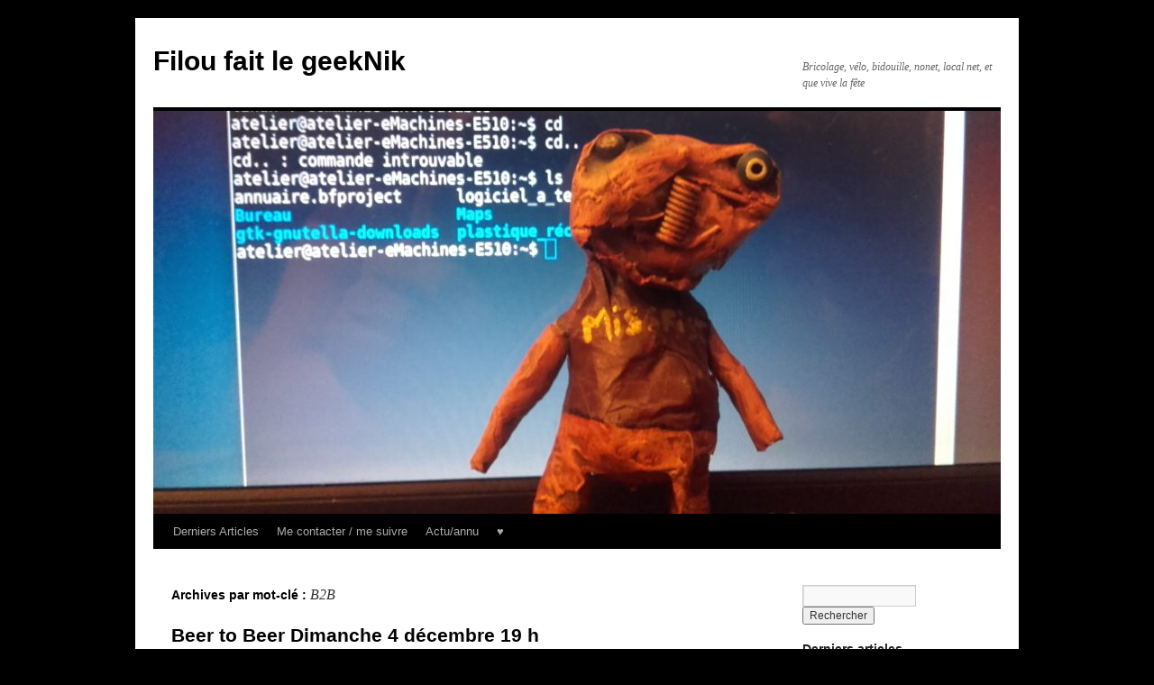

--- FILE ---
content_type: text/html; charset=UTF-8
request_url: https://azqs.com/GeekNik/tag/b2b/
body_size: 74936
content:
<!DOCTYPE html>
<html lang="fr-FR">
<head>
<meta charset="UTF-8" />
<title>
B2B | Filou fait le geekNik	</title>
<link rel="profile" href="https://gmpg.org/xfn/11" />
<link rel="stylesheet" type="text/css" media="all" href="https://azqs.com/GeekNik/wp-content/themes/twentyten/style.css?ver=20251202" />
<link rel="pingback" href="https://azqs.com/GeekNik/xmlrpc.php">
<meta name='robots' content='max-image-preview:large' />
<link rel="alternate" type="application/rss+xml" title="Filou fait le geekNik &raquo; Flux" href="https://azqs.com/GeekNik/feed/" />
<link rel="alternate" type="application/rss+xml" title="Filou fait le geekNik &raquo; Flux de l’étiquette B2B" href="https://azqs.com/GeekNik/tag/b2b/feed/" />
<script type="text/javascript">
/* <![CDATA[ */
window._wpemojiSettings = {"baseUrl":"https:\/\/s.w.org\/images\/core\/emoji\/15.0.3\/72x72\/","ext":".png","svgUrl":"https:\/\/s.w.org\/images\/core\/emoji\/15.0.3\/svg\/","svgExt":".svg","source":{"concatemoji":"https:\/\/azqs.com\/GeekNik\/wp-includes\/js\/wp-emoji-release.min.js?ver=6.6.4"}};
/*! This file is auto-generated */
!function(i,n){var o,s,e;function c(e){try{var t={supportTests:e,timestamp:(new Date).valueOf()};sessionStorage.setItem(o,JSON.stringify(t))}catch(e){}}function p(e,t,n){e.clearRect(0,0,e.canvas.width,e.canvas.height),e.fillText(t,0,0);var t=new Uint32Array(e.getImageData(0,0,e.canvas.width,e.canvas.height).data),r=(e.clearRect(0,0,e.canvas.width,e.canvas.height),e.fillText(n,0,0),new Uint32Array(e.getImageData(0,0,e.canvas.width,e.canvas.height).data));return t.every(function(e,t){return e===r[t]})}function u(e,t,n){switch(t){case"flag":return n(e,"\ud83c\udff3\ufe0f\u200d\u26a7\ufe0f","\ud83c\udff3\ufe0f\u200b\u26a7\ufe0f")?!1:!n(e,"\ud83c\uddfa\ud83c\uddf3","\ud83c\uddfa\u200b\ud83c\uddf3")&&!n(e,"\ud83c\udff4\udb40\udc67\udb40\udc62\udb40\udc65\udb40\udc6e\udb40\udc67\udb40\udc7f","\ud83c\udff4\u200b\udb40\udc67\u200b\udb40\udc62\u200b\udb40\udc65\u200b\udb40\udc6e\u200b\udb40\udc67\u200b\udb40\udc7f");case"emoji":return!n(e,"\ud83d\udc26\u200d\u2b1b","\ud83d\udc26\u200b\u2b1b")}return!1}function f(e,t,n){var r="undefined"!=typeof WorkerGlobalScope&&self instanceof WorkerGlobalScope?new OffscreenCanvas(300,150):i.createElement("canvas"),a=r.getContext("2d",{willReadFrequently:!0}),o=(a.textBaseline="top",a.font="600 32px Arial",{});return e.forEach(function(e){o[e]=t(a,e,n)}),o}function t(e){var t=i.createElement("script");t.src=e,t.defer=!0,i.head.appendChild(t)}"undefined"!=typeof Promise&&(o="wpEmojiSettingsSupports",s=["flag","emoji"],n.supports={everything:!0,everythingExceptFlag:!0},e=new Promise(function(e){i.addEventListener("DOMContentLoaded",e,{once:!0})}),new Promise(function(t){var n=function(){try{var e=JSON.parse(sessionStorage.getItem(o));if("object"==typeof e&&"number"==typeof e.timestamp&&(new Date).valueOf()<e.timestamp+604800&&"object"==typeof e.supportTests)return e.supportTests}catch(e){}return null}();if(!n){if("undefined"!=typeof Worker&&"undefined"!=typeof OffscreenCanvas&&"undefined"!=typeof URL&&URL.createObjectURL&&"undefined"!=typeof Blob)try{var e="postMessage("+f.toString()+"("+[JSON.stringify(s),u.toString(),p.toString()].join(",")+"));",r=new Blob([e],{type:"text/javascript"}),a=new Worker(URL.createObjectURL(r),{name:"wpTestEmojiSupports"});return void(a.onmessage=function(e){c(n=e.data),a.terminate(),t(n)})}catch(e){}c(n=f(s,u,p))}t(n)}).then(function(e){for(var t in e)n.supports[t]=e[t],n.supports.everything=n.supports.everything&&n.supports[t],"flag"!==t&&(n.supports.everythingExceptFlag=n.supports.everythingExceptFlag&&n.supports[t]);n.supports.everythingExceptFlag=n.supports.everythingExceptFlag&&!n.supports.flag,n.DOMReady=!1,n.readyCallback=function(){n.DOMReady=!0}}).then(function(){return e}).then(function(){var e;n.supports.everything||(n.readyCallback(),(e=n.source||{}).concatemoji?t(e.concatemoji):e.wpemoji&&e.twemoji&&(t(e.twemoji),t(e.wpemoji)))}))}((window,document),window._wpemojiSettings);
/* ]]> */
</script>
<style id='wp-emoji-styles-inline-css' type='text/css'>

	img.wp-smiley, img.emoji {
		display: inline !important;
		border: none !important;
		box-shadow: none !important;
		height: 1em !important;
		width: 1em !important;
		margin: 0 0.07em !important;
		vertical-align: -0.1em !important;
		background: none !important;
		padding: 0 !important;
	}
</style>
<link rel='stylesheet' id='wp-block-library-css' href='https://azqs.com/GeekNik/wp-includes/css/dist/block-library/style.min.css?ver=6.6.4' type='text/css' media='all' />
<style id='wp-block-library-theme-inline-css' type='text/css'>
.wp-block-audio :where(figcaption){color:#555;font-size:13px;text-align:center}.is-dark-theme .wp-block-audio :where(figcaption){color:#ffffffa6}.wp-block-audio{margin:0 0 1em}.wp-block-code{border:1px solid #ccc;border-radius:4px;font-family:Menlo,Consolas,monaco,monospace;padding:.8em 1em}.wp-block-embed :where(figcaption){color:#555;font-size:13px;text-align:center}.is-dark-theme .wp-block-embed :where(figcaption){color:#ffffffa6}.wp-block-embed{margin:0 0 1em}.blocks-gallery-caption{color:#555;font-size:13px;text-align:center}.is-dark-theme .blocks-gallery-caption{color:#ffffffa6}:root :where(.wp-block-image figcaption){color:#555;font-size:13px;text-align:center}.is-dark-theme :root :where(.wp-block-image figcaption){color:#ffffffa6}.wp-block-image{margin:0 0 1em}.wp-block-pullquote{border-bottom:4px solid;border-top:4px solid;color:currentColor;margin-bottom:1.75em}.wp-block-pullquote cite,.wp-block-pullquote footer,.wp-block-pullquote__citation{color:currentColor;font-size:.8125em;font-style:normal;text-transform:uppercase}.wp-block-quote{border-left:.25em solid;margin:0 0 1.75em;padding-left:1em}.wp-block-quote cite,.wp-block-quote footer{color:currentColor;font-size:.8125em;font-style:normal;position:relative}.wp-block-quote.has-text-align-right{border-left:none;border-right:.25em solid;padding-left:0;padding-right:1em}.wp-block-quote.has-text-align-center{border:none;padding-left:0}.wp-block-quote.is-large,.wp-block-quote.is-style-large,.wp-block-quote.is-style-plain{border:none}.wp-block-search .wp-block-search__label{font-weight:700}.wp-block-search__button{border:1px solid #ccc;padding:.375em .625em}:where(.wp-block-group.has-background){padding:1.25em 2.375em}.wp-block-separator.has-css-opacity{opacity:.4}.wp-block-separator{border:none;border-bottom:2px solid;margin-left:auto;margin-right:auto}.wp-block-separator.has-alpha-channel-opacity{opacity:1}.wp-block-separator:not(.is-style-wide):not(.is-style-dots){width:100px}.wp-block-separator.has-background:not(.is-style-dots){border-bottom:none;height:1px}.wp-block-separator.has-background:not(.is-style-wide):not(.is-style-dots){height:2px}.wp-block-table{margin:0 0 1em}.wp-block-table td,.wp-block-table th{word-break:normal}.wp-block-table :where(figcaption){color:#555;font-size:13px;text-align:center}.is-dark-theme .wp-block-table :where(figcaption){color:#ffffffa6}.wp-block-video :where(figcaption){color:#555;font-size:13px;text-align:center}.is-dark-theme .wp-block-video :where(figcaption){color:#ffffffa6}.wp-block-video{margin:0 0 1em}:root :where(.wp-block-template-part.has-background){margin-bottom:0;margin-top:0;padding:1.25em 2.375em}
</style>
<style id='classic-theme-styles-inline-css' type='text/css'>
/*! This file is auto-generated */
.wp-block-button__link{color:#fff;background-color:#32373c;border-radius:9999px;box-shadow:none;text-decoration:none;padding:calc(.667em + 2px) calc(1.333em + 2px);font-size:1.125em}.wp-block-file__button{background:#32373c;color:#fff;text-decoration:none}
</style>
<style id='global-styles-inline-css' type='text/css'>
:root{--wp--preset--aspect-ratio--square: 1;--wp--preset--aspect-ratio--4-3: 4/3;--wp--preset--aspect-ratio--3-4: 3/4;--wp--preset--aspect-ratio--3-2: 3/2;--wp--preset--aspect-ratio--2-3: 2/3;--wp--preset--aspect-ratio--16-9: 16/9;--wp--preset--aspect-ratio--9-16: 9/16;--wp--preset--color--black: #000;--wp--preset--color--cyan-bluish-gray: #abb8c3;--wp--preset--color--white: #fff;--wp--preset--color--pale-pink: #f78da7;--wp--preset--color--vivid-red: #cf2e2e;--wp--preset--color--luminous-vivid-orange: #ff6900;--wp--preset--color--luminous-vivid-amber: #fcb900;--wp--preset--color--light-green-cyan: #7bdcb5;--wp--preset--color--vivid-green-cyan: #00d084;--wp--preset--color--pale-cyan-blue: #8ed1fc;--wp--preset--color--vivid-cyan-blue: #0693e3;--wp--preset--color--vivid-purple: #9b51e0;--wp--preset--color--blue: #0066cc;--wp--preset--color--medium-gray: #666;--wp--preset--color--light-gray: #f1f1f1;--wp--preset--gradient--vivid-cyan-blue-to-vivid-purple: linear-gradient(135deg,rgba(6,147,227,1) 0%,rgb(155,81,224) 100%);--wp--preset--gradient--light-green-cyan-to-vivid-green-cyan: linear-gradient(135deg,rgb(122,220,180) 0%,rgb(0,208,130) 100%);--wp--preset--gradient--luminous-vivid-amber-to-luminous-vivid-orange: linear-gradient(135deg,rgba(252,185,0,1) 0%,rgba(255,105,0,1) 100%);--wp--preset--gradient--luminous-vivid-orange-to-vivid-red: linear-gradient(135deg,rgba(255,105,0,1) 0%,rgb(207,46,46) 100%);--wp--preset--gradient--very-light-gray-to-cyan-bluish-gray: linear-gradient(135deg,rgb(238,238,238) 0%,rgb(169,184,195) 100%);--wp--preset--gradient--cool-to-warm-spectrum: linear-gradient(135deg,rgb(74,234,220) 0%,rgb(151,120,209) 20%,rgb(207,42,186) 40%,rgb(238,44,130) 60%,rgb(251,105,98) 80%,rgb(254,248,76) 100%);--wp--preset--gradient--blush-light-purple: linear-gradient(135deg,rgb(255,206,236) 0%,rgb(152,150,240) 100%);--wp--preset--gradient--blush-bordeaux: linear-gradient(135deg,rgb(254,205,165) 0%,rgb(254,45,45) 50%,rgb(107,0,62) 100%);--wp--preset--gradient--luminous-dusk: linear-gradient(135deg,rgb(255,203,112) 0%,rgb(199,81,192) 50%,rgb(65,88,208) 100%);--wp--preset--gradient--pale-ocean: linear-gradient(135deg,rgb(255,245,203) 0%,rgb(182,227,212) 50%,rgb(51,167,181) 100%);--wp--preset--gradient--electric-grass: linear-gradient(135deg,rgb(202,248,128) 0%,rgb(113,206,126) 100%);--wp--preset--gradient--midnight: linear-gradient(135deg,rgb(2,3,129) 0%,rgb(40,116,252) 100%);--wp--preset--font-size--small: 13px;--wp--preset--font-size--medium: 20px;--wp--preset--font-size--large: 36px;--wp--preset--font-size--x-large: 42px;--wp--preset--spacing--20: 0.44rem;--wp--preset--spacing--30: 0.67rem;--wp--preset--spacing--40: 1rem;--wp--preset--spacing--50: 1.5rem;--wp--preset--spacing--60: 2.25rem;--wp--preset--spacing--70: 3.38rem;--wp--preset--spacing--80: 5.06rem;--wp--preset--shadow--natural: 6px 6px 9px rgba(0, 0, 0, 0.2);--wp--preset--shadow--deep: 12px 12px 50px rgba(0, 0, 0, 0.4);--wp--preset--shadow--sharp: 6px 6px 0px rgba(0, 0, 0, 0.2);--wp--preset--shadow--outlined: 6px 6px 0px -3px rgba(255, 255, 255, 1), 6px 6px rgba(0, 0, 0, 1);--wp--preset--shadow--crisp: 6px 6px 0px rgba(0, 0, 0, 1);}:where(.is-layout-flex){gap: 0.5em;}:where(.is-layout-grid){gap: 0.5em;}body .is-layout-flex{display: flex;}.is-layout-flex{flex-wrap: wrap;align-items: center;}.is-layout-flex > :is(*, div){margin: 0;}body .is-layout-grid{display: grid;}.is-layout-grid > :is(*, div){margin: 0;}:where(.wp-block-columns.is-layout-flex){gap: 2em;}:where(.wp-block-columns.is-layout-grid){gap: 2em;}:where(.wp-block-post-template.is-layout-flex){gap: 1.25em;}:where(.wp-block-post-template.is-layout-grid){gap: 1.25em;}.has-black-color{color: var(--wp--preset--color--black) !important;}.has-cyan-bluish-gray-color{color: var(--wp--preset--color--cyan-bluish-gray) !important;}.has-white-color{color: var(--wp--preset--color--white) !important;}.has-pale-pink-color{color: var(--wp--preset--color--pale-pink) !important;}.has-vivid-red-color{color: var(--wp--preset--color--vivid-red) !important;}.has-luminous-vivid-orange-color{color: var(--wp--preset--color--luminous-vivid-orange) !important;}.has-luminous-vivid-amber-color{color: var(--wp--preset--color--luminous-vivid-amber) !important;}.has-light-green-cyan-color{color: var(--wp--preset--color--light-green-cyan) !important;}.has-vivid-green-cyan-color{color: var(--wp--preset--color--vivid-green-cyan) !important;}.has-pale-cyan-blue-color{color: var(--wp--preset--color--pale-cyan-blue) !important;}.has-vivid-cyan-blue-color{color: var(--wp--preset--color--vivid-cyan-blue) !important;}.has-vivid-purple-color{color: var(--wp--preset--color--vivid-purple) !important;}.has-black-background-color{background-color: var(--wp--preset--color--black) !important;}.has-cyan-bluish-gray-background-color{background-color: var(--wp--preset--color--cyan-bluish-gray) !important;}.has-white-background-color{background-color: var(--wp--preset--color--white) !important;}.has-pale-pink-background-color{background-color: var(--wp--preset--color--pale-pink) !important;}.has-vivid-red-background-color{background-color: var(--wp--preset--color--vivid-red) !important;}.has-luminous-vivid-orange-background-color{background-color: var(--wp--preset--color--luminous-vivid-orange) !important;}.has-luminous-vivid-amber-background-color{background-color: var(--wp--preset--color--luminous-vivid-amber) !important;}.has-light-green-cyan-background-color{background-color: var(--wp--preset--color--light-green-cyan) !important;}.has-vivid-green-cyan-background-color{background-color: var(--wp--preset--color--vivid-green-cyan) !important;}.has-pale-cyan-blue-background-color{background-color: var(--wp--preset--color--pale-cyan-blue) !important;}.has-vivid-cyan-blue-background-color{background-color: var(--wp--preset--color--vivid-cyan-blue) !important;}.has-vivid-purple-background-color{background-color: var(--wp--preset--color--vivid-purple) !important;}.has-black-border-color{border-color: var(--wp--preset--color--black) !important;}.has-cyan-bluish-gray-border-color{border-color: var(--wp--preset--color--cyan-bluish-gray) !important;}.has-white-border-color{border-color: var(--wp--preset--color--white) !important;}.has-pale-pink-border-color{border-color: var(--wp--preset--color--pale-pink) !important;}.has-vivid-red-border-color{border-color: var(--wp--preset--color--vivid-red) !important;}.has-luminous-vivid-orange-border-color{border-color: var(--wp--preset--color--luminous-vivid-orange) !important;}.has-luminous-vivid-amber-border-color{border-color: var(--wp--preset--color--luminous-vivid-amber) !important;}.has-light-green-cyan-border-color{border-color: var(--wp--preset--color--light-green-cyan) !important;}.has-vivid-green-cyan-border-color{border-color: var(--wp--preset--color--vivid-green-cyan) !important;}.has-pale-cyan-blue-border-color{border-color: var(--wp--preset--color--pale-cyan-blue) !important;}.has-vivid-cyan-blue-border-color{border-color: var(--wp--preset--color--vivid-cyan-blue) !important;}.has-vivid-purple-border-color{border-color: var(--wp--preset--color--vivid-purple) !important;}.has-vivid-cyan-blue-to-vivid-purple-gradient-background{background: var(--wp--preset--gradient--vivid-cyan-blue-to-vivid-purple) !important;}.has-light-green-cyan-to-vivid-green-cyan-gradient-background{background: var(--wp--preset--gradient--light-green-cyan-to-vivid-green-cyan) !important;}.has-luminous-vivid-amber-to-luminous-vivid-orange-gradient-background{background: var(--wp--preset--gradient--luminous-vivid-amber-to-luminous-vivid-orange) !important;}.has-luminous-vivid-orange-to-vivid-red-gradient-background{background: var(--wp--preset--gradient--luminous-vivid-orange-to-vivid-red) !important;}.has-very-light-gray-to-cyan-bluish-gray-gradient-background{background: var(--wp--preset--gradient--very-light-gray-to-cyan-bluish-gray) !important;}.has-cool-to-warm-spectrum-gradient-background{background: var(--wp--preset--gradient--cool-to-warm-spectrum) !important;}.has-blush-light-purple-gradient-background{background: var(--wp--preset--gradient--blush-light-purple) !important;}.has-blush-bordeaux-gradient-background{background: var(--wp--preset--gradient--blush-bordeaux) !important;}.has-luminous-dusk-gradient-background{background: var(--wp--preset--gradient--luminous-dusk) !important;}.has-pale-ocean-gradient-background{background: var(--wp--preset--gradient--pale-ocean) !important;}.has-electric-grass-gradient-background{background: var(--wp--preset--gradient--electric-grass) !important;}.has-midnight-gradient-background{background: var(--wp--preset--gradient--midnight) !important;}.has-small-font-size{font-size: var(--wp--preset--font-size--small) !important;}.has-medium-font-size{font-size: var(--wp--preset--font-size--medium) !important;}.has-large-font-size{font-size: var(--wp--preset--font-size--large) !important;}.has-x-large-font-size{font-size: var(--wp--preset--font-size--x-large) !important;}
:where(.wp-block-post-template.is-layout-flex){gap: 1.25em;}:where(.wp-block-post-template.is-layout-grid){gap: 1.25em;}
:where(.wp-block-columns.is-layout-flex){gap: 2em;}:where(.wp-block-columns.is-layout-grid){gap: 2em;}
:root :where(.wp-block-pullquote){font-size: 1.5em;line-height: 1.6;}
</style>
<link rel='stylesheet' id='contact-form-7-css' href='https://azqs.com/GeekNik/wp-content/plugins/contact-form-7/includes/css/styles.css?ver=6.0.6' type='text/css' media='all' />
<link rel='stylesheet' id='wikipedia-preview-link-style-css' href='https://azqs.com/GeekNik/wp-content/plugins/wikipedia-preview/libs/wikipedia-preview-link.css?ver=1.17.0' type='text/css' media='all' />
<link rel='stylesheet' id='twentyten-block-style-css' href='https://azqs.com/GeekNik/wp-content/themes/twentyten/blocks.css?ver=20250220' type='text/css' media='all' />
<link rel='stylesheet' id='fancybox-css' href='https://azqs.com/GeekNik/wp-content/plugins/easy-fancybox/fancybox/1.3.28/jquery.fancybox.min.css?ver=6.6.4' type='text/css' media='screen' />
<style id='fancybox-inline-css' type='text/css'>
.fancybox-hidden{display:none}#fancybox-content .fancybox-hidden,#fancybox-tmp .fancybox-hidden{display:revert}
</style>
<link rel='stylesheet' id='lazyload-video-css-css' href='https://azqs.com/GeekNik/wp-content/plugins/lazy-load-for-videos/public/css/lazyload-shared.css?ver=2.18.9' type='text/css' media='all' />
<style id='lazyload-video-css-inline-css' type='text/css'>
.entry-content a.lazy-load-youtube, a.lazy-load-youtube, .lazy-load-vimeo{ background-size: cover; }.titletext.youtube { display: none; }.lazy-load-div { background: url(https://azqs.com/GeekNik/wp-content/plugins/lazy-load-for-videos//public/play-youtube.png) center center no-repeat; }
</style>
<link rel='stylesheet' id='yarpp-thumbnails-css' href='https://azqs.com/GeekNik/wp-content/plugins/yet-another-related-posts-plugin/style/styles_thumbnails.css?ver=5.30.11' type='text/css' media='all' />
<style id='yarpp-thumbnails-inline-css' type='text/css'>
.yarpp-thumbnails-horizontal .yarpp-thumbnail {width: 130px;height: 170px;margin: 5px;margin-left: 0px;}.yarpp-thumbnail > img, .yarpp-thumbnail-default {width: 120px;height: 120px;margin: 5px;}.yarpp-thumbnails-horizontal .yarpp-thumbnail-title {margin: 7px;margin-top: 0px;width: 120px;}.yarpp-thumbnail-default > img {min-height: 120px;min-width: 120px;}
</style>
<link rel='stylesheet' id='ics-calendar-css' href='https://azqs.com/GeekNik/wp-content/plugins/ics-calendar/assets/style.min.css?ver=12.0.3.1' type='text/css' media='all' />
<script type="text/javascript" src="https://azqs.com/GeekNik/wp-includes/js/jquery/jquery.min.js?ver=3.7.1" id="jquery-core-js"></script>
<script type="text/javascript" src="https://azqs.com/GeekNik/wp-includes/js/jquery/jquery-migrate.min.js?ver=3.4.1" id="jquery-migrate-js"></script>
<link rel="https://api.w.org/" href="https://azqs.com/GeekNik/wp-json/" /><link rel="alternate" title="JSON" type="application/json" href="https://azqs.com/GeekNik/wp-json/wp/v2/tags/47" /><link rel="EditURI" type="application/rsd+xml" title="RSD" href="https://azqs.com/GeekNik/xmlrpc.php?rsd" />
<meta name="generator" content="WordPress 6.6.4" />
<style type="text/css" id="custom-background-css">
body.custom-background { background-color: #000000; }
</style>
	</head>

<body class="archive tag tag-b2b tag-47 custom-background">
<div id="wrapper" class="hfeed">
		<a href="#content" class="screen-reader-text skip-link">Aller au contenu</a>
	<div id="header">
		<div id="masthead">
			<div id="branding" role="banner">
									<div id="site-title">
						<span>
							<a href="https://azqs.com/GeekNik/" rel="home" >Filou fait le geekNik</a>
						</span>
					</div>
										<div id="site-description">Bricolage, vélo, bidouille, nonet, local net, et que vive la fête</div>
					<img src="https://azqs.com/GeekNik/files/2018/03/cropped-20180323_215057.jpg" width="940" height="447" alt="Filou fait le geekNik" srcset="https://azqs.com/GeekNik/files/2018/03/cropped-20180323_215057.jpg 940w, https://azqs.com/GeekNik/files/2018/03/cropped-20180323_215057-300x143.jpg 300w, https://azqs.com/GeekNik/files/2018/03/cropped-20180323_215057-768x365.jpg 768w" sizes="(max-width: 940px) 100vw, 940px" decoding="async" fetchpriority="high" />			</div><!-- #branding -->

			<div id="access" role="navigation">
				<div class="menu-header"><ul id="menu-menunu" class="menu"><li id="menu-item-206" class="menu-item menu-item-type-custom menu-item-object-custom menu-item-home menu-item-has-children menu-item-206"><a href="https://azqs.com/GeekNik/">Derniers Articles</a>
<ul class="sub-menu">
	<li id="menu-item-704" class="menu-item menu-item-type-taxonomy menu-item-object-category menu-item-704"><a href="https://azqs.com/GeekNik/category/geekerie/">geekerie</a></li>
	<li id="menu-item-705" class="menu-item menu-item-type-taxonomy menu-item-object-category menu-item-705"><a href="https://azqs.com/GeekNik/category/jeux/">jeux</a></li>
	<li id="menu-item-706" class="menu-item menu-item-type-taxonomy menu-item-object-category menu-item-706"><a href="https://azqs.com/GeekNik/category/art/">art</a></li>
	<li id="menu-item-716" class="menu-item menu-item-type-taxonomy menu-item-object-category menu-item-716"><a href="https://azqs.com/GeekNik/category/velo/">Vélo</a></li>
	<li id="menu-item-1311" class="menu-item menu-item-type-taxonomy menu-item-object-category menu-item-1311"><a href="https://azqs.com/GeekNik/category/fin-de-cycle/">fin de cycle</a></li>
</ul>
</li>
<li id="menu-item-204" class="menu-item menu-item-type-post_type menu-item-object-page menu-item-204"><a href="https://azqs.com/GeekNik/autres-support/">Me contacter /  me suivre</a></li>
<li id="menu-item-1199" class="menu-item menu-item-type-custom menu-item-object-custom menu-item-has-children menu-item-1199"><a href="#">Actu/annu</a>
<ul class="sub-menu">
	<li id="menu-item-1194" class="menu-item menu-item-type-custom menu-item-object-custom menu-item-1194"><a href="http://actu.azqs.com/geeknik/p/i/">Les RSS du GeekNik</a></li>
	<li id="menu-item-1205" class="menu-item menu-item-type-custom menu-item-object-custom menu-item-1205"><a href="http://liens.azqs.com/GeekNik/">Les liens du GeekNik</a></li>
	<li id="menu-item-1568" class="menu-item menu-item-type-post_type menu-item-object-page menu-item-1568"><a href="https://azqs.com/GeekNik/agenda/">Agenda</a></li>
	<li id="menu-item-203" class="menu-item menu-item-type-custom menu-item-object-custom menu-item-203"><a href="https://liens.azqs.com/GeekNik/?9-Itlg">Ca bibouille à Strasbourg</a></li>
	<li id="menu-item-1200" class="menu-item menu-item-type-custom menu-item-object-custom menu-item-1200"><a href="https://www.pinterest.fr/filoufaitlegeeknik/">Le GeekNik@Pinterest</a></li>
	<li id="menu-item-1202" class="menu-item menu-item-type-custom menu-item-object-custom menu-item-1202"><a href="http://www.pearltrees.com/geeknik">Le GeekNik@Pearltrees</a></li>
	<li id="menu-item-1201" class="menu-item menu-item-type-custom menu-item-object-custom menu-item-1201"><a href="https://www.instagram.com/filou_fait_le_geeknick/">Faites moi coucou @Insta</a></li>
	<li id="menu-item-1206" class="menu-item menu-item-type-custom menu-item-object-custom menu-item-1206"><a href="http://liens.azqs.com/filoumascarade/">@BitNik c&rsquo;est le cirque</a></li>
	<li id="menu-item-1207" class="menu-item menu-item-type-custom menu-item-object-custom menu-item-1207"><a href="http://liens.azqs.com/azqs/">AZQS c&rsquo;est sérieux</a></li>
	<li id="menu-item-1208" class="menu-item menu-item-type-post_type menu-item-object-page menu-item-1208"><a href="https://azqs.com/GeekNik/autres-support/">Puis tout le reste</a></li>
</ul>
</li>
<li id="menu-item-411" class="menu-item menu-item-type-custom menu-item-object-custom menu-item-411"><a title="Personnage de la banière réalisé par JuliaAa.  Après une bonne demis heure de recherche j&rsquo;ai retrouvé l&rsquo;artiste (JuliaAa) qui m&rsquo;avait donnés ce personnage, a l&rsquo;issue d&rsquo;un concert au Hall des Chars ( @orga Amy Binouze ). Mais un peu tard pour la remercier&#8230;" href="https://pariskiwi.org/index.php/JuliaAa">♥</a></li>
</ul></div>			</div><!-- #access -->
		</div><!-- #masthead -->
	</div><!-- #header -->

	<div id="main">

		<div id="container">
			<div id="content" role="main">

				<h1 class="page-title">
				Archives par mot-clé&nbsp;: <span>B2B</span>				</h1>

				



	
			<div id="post-181" class="post-181 post type-post status-publish format-standard has-post-thumbnail hentry category-geekerie tag-132 tag-b2b tag-beer-to-beer tag-bier-to-bier tag-echange tag-nonet tag-rencontre tag-soiree tag-sortie tag-strasbourg tag-video">
			<h2 class="entry-title"><a href="https://azqs.com/GeekNik/2016/12/03/beer-to-beer-dimanche-4-decembre-19-h/" rel="bookmark">Beer to Beer Dimanche 4 décembre 19 h</a></h2>

			<div class="entry-meta">
				<span class="meta-prep meta-prep-author">Publié le</span> <a href="https://azqs.com/GeekNik/2016/12/03/beer-to-beer-dimanche-4-decembre-19-h/" title="16 h 35 min" rel="bookmark"><span class="entry-date">3 décembre 2016</span></a> <span class="meta-sep">par</span> <span class="author vcard"><a class="url fn n" href="https://azqs.com/GeekNik/author/geeknick/" title="Afficher tous les articles par Filou fait le geeknick">Filou fait le geeknick</a></span>			</div><!-- .entry-meta -->

					<div class="entry-summary">
				<p>#Beer to Beer au 39 C&rsquo;est pour résister à la loi HADOPI  que nous avons organisé les premiers échanges Bier to Bier , Le Mardivx du 14 juillet 2009, jour d&rsquo;extase populaire devant la force brute des militaires. Grâce aux &hellip; <a href="https://azqs.com/GeekNik/2016/12/03/beer-to-beer-dimanche-4-decembre-19-h/">Continuer la lecture <span class="meta-nav">&rarr;</span></a></p>
			</div><!-- .entry-summary -->
	
			<div class="entry-utility">
									<span class="cat-links">
						<span class="entry-utility-prep entry-utility-prep-cat-links">Publié dans</span> <a href="https://azqs.com/GeekNik/category/geekerie/" rel="category tag">geekerie</a>					</span>
					<span class="meta-sep">|</span>
				
								<span class="tag-links">
					<span class="entry-utility-prep entry-utility-prep-tag-links">Marqué avec</span> <a href="https://azqs.com/GeekNik/tag/39/" rel="tag">39</a>, <a href="https://azqs.com/GeekNik/tag/b2b/" rel="tag">B2B</a>, <a href="https://azqs.com/GeekNik/tag/beer-to-beer/" rel="tag">beer to beer</a>, <a href="https://azqs.com/GeekNik/tag/bier-to-bier/" rel="tag">bier to bier</a>, <a href="https://azqs.com/GeekNik/tag/echange/" rel="tag">échange</a>, <a href="https://azqs.com/GeekNik/tag/nonet/" rel="tag">nonet</a>, <a href="https://azqs.com/GeekNik/tag/rencontre/" rel="tag">rencontre</a>, <a href="https://azqs.com/GeekNik/tag/soiree/" rel="tag">soirée</a>, <a href="https://azqs.com/GeekNik/tag/sortie/" rel="tag">sortie</a>, <a href="https://azqs.com/GeekNik/tag/strasbourg/" rel="tag">strasbourg</a>, <a href="https://azqs.com/GeekNik/tag/video/" rel="tag">vidéo</a>				</span>
				<span class="meta-sep">|</span>
				
				<span class="comments-link"><span>Commentaires fermés<span class="screen-reader-text"> sur Beer to Beer Dimanche 4 décembre 19 h</span></span></span>

							</div><!-- .entry-utility -->
		</div><!-- #post-181 -->

		
	

	
			<div id="post-35" class="post-35 post type-post status-publish format-standard has-post-thumbnail hentry category-geekerie tag-132 tag-b2b tag-bear-to-pear tag-beer-to-beer tag-bier-to-bier tag-biere tag-echange tag-rencontre tag-soiree tag-strasbourg tag-wifi">
			<h2 class="entry-title"><a href="https://azqs.com/GeekNik/2013/07/09/compte-rendu-du-ber-to-beer-de-cette-semaine/" rel="bookmark">Compte rendu du Bier to Bier de cette semaine</a></h2>

			<div class="entry-meta">
				<span class="meta-prep meta-prep-author">Publié le</span> <a href="https://azqs.com/GeekNik/2013/07/09/compte-rendu-du-ber-to-beer-de-cette-semaine/" title="2 h 04 min" rel="bookmark"><span class="entry-date">9 juillet 2013</span></a> <span class="meta-sep">par</span> <span class="author vcard"><a class="url fn n" href="https://azqs.com/GeekNik/author/geeknick/" title="Afficher tous les articles par Filou fait le geeknick">Filou fait le geeknick</a></span>			</div><!-- .entry-meta -->

					<div class="entry-summary">
				<p>La quantité de bières était au RDV et bien fraiche. Rien a redire de ce coté là. Une pizza et des salades faites maison ont accompagnés ces liquides gazeux de circonstance. Coté organisation une attention a été porté sur le &hellip; <a href="https://azqs.com/GeekNik/2013/07/09/compte-rendu-du-ber-to-beer-de-cette-semaine/">Continuer la lecture <span class="meta-nav">&rarr;</span></a></p>
			</div><!-- .entry-summary -->
	
			<div class="entry-utility">
									<span class="cat-links">
						<span class="entry-utility-prep entry-utility-prep-cat-links">Publié dans</span> <a href="https://azqs.com/GeekNik/category/geekerie/" rel="category tag">geekerie</a>					</span>
					<span class="meta-sep">|</span>
				
								<span class="tag-links">
					<span class="entry-utility-prep entry-utility-prep-tag-links">Marqué avec</span> <a href="https://azqs.com/GeekNik/tag/39/" rel="tag">39</a>, <a href="https://azqs.com/GeekNik/tag/b2b/" rel="tag">B2B</a>, <a href="https://azqs.com/GeekNik/tag/bear-to-pear/" rel="tag">bear to pear</a>, <a href="https://azqs.com/GeekNik/tag/beer-to-beer/" rel="tag">beer to beer</a>, <a href="https://azqs.com/GeekNik/tag/bier-to-bier/" rel="tag">bier to bier</a>, <a href="https://azqs.com/GeekNik/tag/biere/" rel="tag">bière</a>, <a href="https://azqs.com/GeekNik/tag/echange/" rel="tag">échange</a>, <a href="https://azqs.com/GeekNik/tag/rencontre/" rel="tag">rencontre</a>, <a href="https://azqs.com/GeekNik/tag/soiree/" rel="tag">soirée</a>, <a href="https://azqs.com/GeekNik/tag/strasbourg/" rel="tag">strasbourg</a>, <a href="https://azqs.com/GeekNik/tag/wifi/" rel="tag">wifi</a>				</span>
				<span class="meta-sep">|</span>
				
				<span class="comments-link"><span>Commentaires fermés<span class="screen-reader-text"> sur Compte rendu du Bier to Bier de cette semaine</span></span></span>

							</div><!-- .entry-utility -->
		</div><!-- #post-35 -->

		
	

	
			<div id="post-22" class="post-22 post type-post status-publish format-standard has-post-thumbnail hentry category-art category-geekerie category-social tag-b2b tag-beer-to-beer tag-bier-to-bier tag-decentralisation tag-echange tag-nonet tag-projet tag-rencontre">
			<h2 class="entry-title"><a href="https://azqs.com/GeekNik/2013/04/04/le-manifeste-des-bier-to-bier/" rel="bookmark">Le manifeste des Bier to Bier.</a></h2>

			<div class="entry-meta">
				<span class="meta-prep meta-prep-author">Publié le</span> <a href="https://azqs.com/GeekNik/2013/04/04/le-manifeste-des-bier-to-bier/" title="20 h 27 min" rel="bookmark"><span class="entry-date">4 avril 2013</span></a> <span class="meta-sep">par</span> <span class="author vcard"><a class="url fn n" href="https://azqs.com/GeekNik/author/geeknick/" title="Afficher tous les articles par Filou fait le geeknick">Filou fait le geeknick</a></span>			</div><!-- .entry-meta -->

					<div class="entry-summary">
				<p>&nbsp; Tous les  jours de notre choix, excepté le dimanche, peu compatible au jeu de mots  en divix,  nous nous rassemblerons. Le lieu sera capable d’assurer une discrétion supérieure, au réseau internet investi par les forces de l’ordre. Par du &hellip; <a href="https://azqs.com/GeekNik/2013/04/04/le-manifeste-des-bier-to-bier/">Continuer la lecture <span class="meta-nav">&rarr;</span></a></p>
			</div><!-- .entry-summary -->
	
			<div class="entry-utility">
									<span class="cat-links">
						<span class="entry-utility-prep entry-utility-prep-cat-links">Publié dans</span> <a href="https://azqs.com/GeekNik/category/art/" rel="category tag">art</a>, <a href="https://azqs.com/GeekNik/category/geekerie/" rel="category tag">geekerie</a>, <a href="https://azqs.com/GeekNik/category/social/" rel="category tag">social</a>					</span>
					<span class="meta-sep">|</span>
				
								<span class="tag-links">
					<span class="entry-utility-prep entry-utility-prep-tag-links">Marqué avec</span> <a href="https://azqs.com/GeekNik/tag/b2b/" rel="tag">B2B</a>, <a href="https://azqs.com/GeekNik/tag/beer-to-beer/" rel="tag">beer to beer</a>, <a href="https://azqs.com/GeekNik/tag/bier-to-bier/" rel="tag">bier to bier</a>, <a href="https://azqs.com/GeekNik/tag/decentralisation/" rel="tag">décentralisation</a>, <a href="https://azqs.com/GeekNik/tag/echange/" rel="tag">échange</a>, <a href="https://azqs.com/GeekNik/tag/nonet/" rel="tag">nonet</a>, <a href="https://azqs.com/GeekNik/tag/projet/" rel="tag">projet</a>, <a href="https://azqs.com/GeekNik/tag/rencontre/" rel="tag">rencontre</a>				</span>
				<span class="meta-sep">|</span>
				
				<span class="comments-link"><span>Commentaires fermés<span class="screen-reader-text"> sur Le manifeste des Bier to Bier.</span></span></span>

							</div><!-- .entry-utility -->
		</div><!-- #post-22 -->

		
	

	
			<div id="post-8" class="post-8 post type-post status-publish format-standard hentry category-geekerie tag-132 tag-b2b tag-beer-to-beer tag-bier-to-bier tag-echange tag-geeknik tag-soiree tag-strasbourg">
			<h2 class="entry-title"><a href="https://azqs.com/GeekNik/2013/03/06/anniversaire-collectif-geek-nik/" rel="bookmark">Non anniversaire du collectif GEEK-NIK :: Blabla de geek + Beer to Beer + courts</a></h2>

			<div class="entry-meta">
				<span class="meta-prep meta-prep-author">Publié le</span> <a href="https://azqs.com/GeekNik/2013/03/06/anniversaire-collectif-geek-nik/" title="17 h 58 min" rel="bookmark"><span class="entry-date">6 mars 2013</span></a> <span class="meta-sep">par</span> <span class="author vcard"><a class="url fn n" href="https://azqs.com/GeekNik/author/geeknick/" title="Afficher tous les articles par Filou fait le geeknick">Filou fait le geeknick</a></span>			</div><!-- .entry-meta -->

					<div class="entry-summary">
				<p>Au Labo du 39 à Strasbourg Le Samedi 06 Avril 2013 Pour la naissance du collectif GEEK-NIK Collectif de promotion par l&rsquo;action, des réseaux parallèles électronique ou pas, organise une rencontre, des futures fourmis voulant créer ce nouvel espace de &hellip; <a href="https://azqs.com/GeekNik/2013/03/06/anniversaire-collectif-geek-nik/">Continuer la lecture <span class="meta-nav">&rarr;</span></a></p>
			</div><!-- .entry-summary -->
	
			<div class="entry-utility">
									<span class="cat-links">
						<span class="entry-utility-prep entry-utility-prep-cat-links">Publié dans</span> <a href="https://azqs.com/GeekNik/category/geekerie/" rel="category tag">geekerie</a>					</span>
					<span class="meta-sep">|</span>
				
								<span class="tag-links">
					<span class="entry-utility-prep entry-utility-prep-tag-links">Marqué avec</span> <a href="https://azqs.com/GeekNik/tag/39/" rel="tag">39</a>, <a href="https://azqs.com/GeekNik/tag/b2b/" rel="tag">B2B</a>, <a href="https://azqs.com/GeekNik/tag/beer-to-beer/" rel="tag">beer to beer</a>, <a href="https://azqs.com/GeekNik/tag/bier-to-bier/" rel="tag">bier to bier</a>, <a href="https://azqs.com/GeekNik/tag/echange/" rel="tag">échange</a>, <a href="https://azqs.com/GeekNik/tag/geeknik/" rel="tag">geeknik</a>, <a href="https://azqs.com/GeekNik/tag/soiree/" rel="tag">soirée</a>, <a href="https://azqs.com/GeekNik/tag/strasbourg/" rel="tag">strasbourg</a>				</span>
				<span class="meta-sep">|</span>
				
				<span class="comments-link"><span>Commentaires fermés<span class="screen-reader-text"> sur Non anniversaire du collectif GEEK-NIK :: Blabla de geek + Beer to Beer + courts</span></span></span>

							</div><!-- .entry-utility -->
		</div><!-- #post-8 -->

		
	

			</div><!-- #content -->
		</div><!-- #container -->


		<div id="primary" class="widget-area" role="complementary">
			<ul class="xoxo">

<li id="search-4" class="widget-container widget_search"><form role="search" method="get" id="searchform" class="searchform" action="https://azqs.com/GeekNik/">
				<div>
					<label class="screen-reader-text" for="s">Rechercher :</label>
					<input type="text" value="" name="s" id="s" />
					<input type="submit" id="searchsubmit" value="Rechercher" />
				</div>
			</form></li>
		<li id="recent-posts-2" class="widget-container widget_recent_entries">
		<h3 class="widget-title">Derniers articles</h3>
		<ul>
											<li>
					<a href="https://azqs.com/GeekNik/2025/03/19/jeu-chamboule-roues/">Jeu du Chamboule Roues</a>
									</li>
											<li>
					<a href="https://azqs.com/GeekNik/2025/02/18/fuir-les-asociaux-retours-au-web-rugueux/">Fuir les réseaux asociaux :: Retour au web rugueux</a>
									</li>
											<li>
					<a href="https://azqs.com/GeekNik/2025/01/01/videos/">Le Filou en vidéos</a>
									</li>
											<li>
					<a href="https://azqs.com/GeekNik/2024/05/06/faire-son-camps-de-base-en-alsace-du-nord-le-geek-a-la-campagne/">Faire son camp de base, en Alsace du Nord (le geek à la campagne)</a>
									</li>
											<li>
					<a href="https://azqs.com/GeekNik/2023/09/13/mur-decrans-au-noces-detain-de-la-triade-geek-strasbourgeoise/">Mur d’écrans aux Noces D&rsquo;étain de la triade geek Strasbourgeoise</a>
									</li>
											<li>
					<a href="https://azqs.com/GeekNik/2023/09/01/choisir-son-outil-dorganisation-en-ligne-a-fonctionnalites-integrees/">Choisir son outil  en ligne, d&rsquo;organisation à fonctionnalités intégrées</a>
									</li>
											<li>
					<a href="https://azqs.com/GeekNik/2023/03/22/bureau-nomade-dans-une-fad-zad-occupe-ta-place/">Bureau nomade dans une FAD / ZAD / occupe ta place</a>
									</li>
											<li>
					<a href="https://azqs.com/GeekNik/2023/02/20/prise-de-notes-aux-ateliers-batteries-accu-piles/">Prise de notes aux  Ateliers Batteries / Accu / piles</a>
									</li>
											<li>
					<a href="https://azqs.com/GeekNik/2022/08/05/nuit-debranche-dehanche-clauoudeau-tourismo/">Nuit Débranché Déhanché @ CLAUOUD&rsquo;EAU TOURISM&rsquo;O</a>
									</li>
					</ul>

		</li><li id="block-18" class="widget-container widget_block">
<h2 class="wp-block-heading">Mes petite actus </h2>
</li><li id="block-17" class="widget-container widget_block widget_rss"><ul class="is-grid columns-2 has-dates wp-block-rss"><li class='wp-block-rss__item'><div class='wp-block-rss__item-title'><a href='https://mastodon.art/@geeknick/115973908396635586'>(pas de titre)</a></div><time datetime="2026-01-28T17:30:04+01:00" class="wp-block-rss__item-publish-date">28 janvier 2026</time> </li><li class='wp-block-rss__item'><div class='wp-block-rss__item-title'><a href='https://mastodon.art/@geeknick/115946232275212648'>(pas de titre)</a></div><time datetime="2026-01-23T20:11:40+01:00" class="wp-block-rss__item-publish-date">23 janvier 2026</time> </li><li class='wp-block-rss__item'><div class='wp-block-rss__item-title'><a href='https://mastodon.art/@geeknick/115894623759218808'>(pas de titre)</a></div><time datetime="2026-01-14T17:26:57+01:00" class="wp-block-rss__item-publish-date">14 janvier 2026</time> </li><li class='wp-block-rss__item'><div class='wp-block-rss__item-title'><a href='https://mastodon.art/@geeknick/115787062518779845'>(pas de titre)</a></div><time datetime="2025-12-26T17:32:43+01:00" class="wp-block-rss__item-publish-date">26 décembre 2025</time> </li></ul></li><li id="rss-17" class="widget-container widget_rss"><h3 class="widget-title"><a class="rsswidget rss-widget-feed" href="https://liens.azqs.com/GeekNik/?do=rss"><img class="rss-widget-icon" style="border:0" width="14" height="14" src="https://azqs.com/GeekNik/wp-includes/images/rss.png" alt="Flux" loading="lazy" /></a> <a class="rsswidget rss-widget-title" href="https://liens.azqs.com/GeekNik/">Liens : Filou GeekNik</a></h3><ul><li><a class='rsswidget' href='https://community.e.foundation/t/danew-notebook-silver-mais-possible-de-le-rooter/77477'>Danew dbook 111  rooté</a></li><li><a class='rsswidget' href='https://fr.wikipedia.org/wiki/Taille-douce'>Taille douce</a></li><li><a class='rsswidget' href='https://youtube.com/shorts/gYYGRueUBKk?si=_JfktyDDtfFkuh0P'>spectrum slit théo champion rootkid</a></li><li><a class='rsswidget' href='https://lumendatabase.org/'>LUMEN moteur de recherche des demandes de déferencement</a></li><li><a class='rsswidget' href='https://ai2.appinventor.mit.edu/?locale=fr_FR'>app inventor mit (forge Andoid)</a></li><li><a class='rsswidget' href='https://www.pearltrees.com/t/biclou-bicyclette-bricolage/id20470661'>pneu + rustines</a></li><li><a class='rsswidget' href='https://mastodon.art/@geeknick/115628752181688286'># Atelier de libération de votre ordi ! Adieux Windows</a></li></ul></li><li id="rss-20" class="widget-container widget_rss"><h3 class="widget-title"><a class="rsswidget rss-widget-feed" href="https://liens.azqs.com/filoumascarade/?do=rss"><img class="rss-widget-icon" style="border:0" width="14" height="14" src="https://azqs.com/GeekNik/wp-includes/images/rss.png" alt="Flux" loading="lazy" /></a> <a class="rsswidget rss-widget-title" href="https://liens.azqs.com/filoumascarade/">Liens : Filou BitNik</a></h3><ul><li><a class='rsswidget' href='https://www.youtube.com/watch?v=ekr2nIex040'>FR ROSÉ &amp; Bruno Mars - APT. (Official Music Video)</a></li><li><a class='rsswidget' href='https://liens.azqs.com/filoumascarade/'>boucle_zik via algo FB</a></li><li><a class='rsswidget' href='https://www.youtube.com/watch?v=EMLw-WNDJHE'>FR Se connecter Le cerveau fait son monde : l&#039;illusion de la réalité</a></li><li><a class='rsswidget' href='https://www.youtube.com/shorts/6pVpSg2HuJs'>Humanoid suzanemusique</a></li><li><a class='rsswidget' href='https://www.facebook.com/reel/1354826489382669'>Musiques sombres wave via algo fb</a></li><li><a class='rsswidget' href='https://www.facebook.com/reel/1779143022776032'>image et vidéo ia horreur via algo fb</a></li><li><a class='rsswidget' href='https://www.facebook.com/reel/1357126556155127'>Zikmu brutale ( via algo reel FB)</a></li></ul></li><li id="rss-21" class="widget-container widget_rss"><h3 class="widget-title"><a class="rsswidget rss-widget-feed" href="https://liens.azqs.com/azqs/?do=rss"><img class="rss-widget-icon" style="border:0" width="14" height="14" src="https://azqs.com/GeekNik/wp-includes/images/rss.png" alt="Flux" loading="lazy" /></a> <a class="rsswidget rss-widget-title" href="https://liens.azqs.com/azqs/">Liens : AZQS</a></h3><ul><li><a class='rsswidget' href='https://www.strasbourg.eu/associations'>Aides aux Associations NON culturelles</a></li><li><a class='rsswidget' href='https://fr.wordpress.org/plugins/search/agenda/'>Extention WP à tester / pluging agenda + autres logiciel php</a></li><li><a class='rsswidget' href='https://lirenotremonde.strasbourg.eu/appel-a-projet/'>Appels à projets dédiés aux livres, à la littérature, à l’écriture, au débat d’idées</a></li><li><a class='rsswidget' href='https://liens.azqs.com/azqs/?searchtags=ADMIN'>Outils Admin AZQS</a></li><li><a class='rsswidget' href='http://cnlii.org/'>Syndicat coordination fédération lieux tiers lieux et compagnie</a></li><li><a class='rsswidget' href='https://fr.wikipedia.org/wiki/Jeton_non_fongible'>JNF1 ou NFT, de l’anglais non-fungible token</a></li><li><a class='rsswidget' href='https://fr.wikipedia.org/wiki/March%C3%A9_en_ligne'>Vente en ligne Particulier à particulier : sélection</a></li></ul></li><li id="block-15" class="widget-container widget_block">
<h2 class="wp-block-heading"><strong><a href="https://azqs.com/velo" target="_blank" rel="noreferrer noopener">Actu Vélo</a></strong></h2>
</li><li id="block-14" class="widget-container widget_block widget_rss"><ul class="wp-block-rss"><li class='wp-block-rss__item'><div class='wp-block-rss__item-title'><a href='https://www.facebook.com/unsupportedbrowser'>S’Cargo arrive à l’Esplanade !! 🥳…</a></div></li><li class='wp-block-rss__item'><div class='wp-block-rss__item-title'><a href='https://azqs.com/velo/2026/01/28/exposition-letrange-mecanique-sacha-pelletier/'>Exposition : L’Étrange mécanique – Sacha Pelletier</a></div></li><li class='wp-block-rss__item'><div class='wp-block-rss__item-title'><a href='https://azqs.com/velo/2026/01/28/cine-velo-mecanique-solidaire-de-valentine-michez/'>Ciné vélo – Mécanique solidaire de Valentine Michez</a></div></li><li class='wp-block-rss__item'><div class='wp-block-rss__item-title'><a href='https://velhop.strasbourg.eu/balade-des-amoureux/'>La Balade des Amoureux : Stationnez, pédalez, aimez…</a></div></li><li class='wp-block-rss__item'><div class='wp-block-rss__item-title'><a href='https://azqs.com/lestick/2026/01/28/nouveau-local/'>Nouveau local</a></div></li><li class='wp-block-rss__item'><div class='wp-block-rss__item-title'><a href='https://azqs.com/lestick/2026/01/28/nouvel-outil-au-stick-un-magnifique-et-efficace-extracteur-de-clavettes/'>Nouvel outil au STICK : un magnifique et efficace extracteur de clavettes</a></div></li><li class='wp-block-rss__item'><div class='wp-block-rss__item-title'><a href='https://velhop.strasbourg.eu/nouveau-click-collect-illkirch/'>Nouveau point Click &amp; Collect à Illkirch-Graffenstaden</a></div></li></ul></li><li id="block-16" class="widget-container widget_block"></li>			</ul>
		</div><!-- #primary .widget-area -->


		<div id="secondary" class="widget-area" role="complementary">
			<ul class="xoxo">
				<li id="block-13" class="widget-container widget_block">
<h3 class="wp-block-heading">Flux IA et +</h3>
</li><li id="block-2" class="widget-container widget_block widget_rss"><div class="components-placeholder"><div class="notice notice-error">Une erreur est survenue, le flux est probablement indisponible. Veuillez réessayer plus tard.</div></div></li>			</ul>
		</div><!-- #secondary .widget-area -->

	</div><!-- #main -->

	<div id="footer" role="contentinfo">
		<div id="colophon">



			<div id="footer-widget-area" role="complementary">

				<div id="first" class="widget-area">
					<ul class="xoxo">
						<li id="block-7" class="widget-container widget_block">
<h4 class="wp-block-heading">Archives</h4>
</li><li id="block-4" class="widget-container widget_block widget_archive"><ul class="wp-block-archives-list wp-block-archives">	<li><a href='https://azqs.com/GeekNik/2025/03/'>mars 2025</a></li>
	<li><a href='https://azqs.com/GeekNik/2025/02/'>février 2025</a></li>
	<li><a href='https://azqs.com/GeekNik/2025/01/'>janvier 2025</a></li>
	<li><a href='https://azqs.com/GeekNik/2024/05/'>mai 2024</a></li>
	<li><a href='https://azqs.com/GeekNik/2023/09/'>septembre 2023</a></li>
	<li><a href='https://azqs.com/GeekNik/2023/03/'>mars 2023</a></li>
	<li><a href='https://azqs.com/GeekNik/2023/02/'>février 2023</a></li>
	<li><a href='https://azqs.com/GeekNik/2022/08/'>août 2022</a></li>
	<li><a href='https://azqs.com/GeekNik/2021/09/'>septembre 2021</a></li>
	<li><a href='https://azqs.com/GeekNik/2021/04/'>avril 2021</a></li>
	<li><a href='https://azqs.com/GeekNik/2021/01/'>janvier 2021</a></li>
	<li><a href='https://azqs.com/GeekNik/2020/08/'>août 2020</a></li>
	<li><a href='https://azqs.com/GeekNik/2020/05/'>mai 2020</a></li>
	<li><a href='https://azqs.com/GeekNik/2019/09/'>septembre 2019</a></li>
	<li><a href='https://azqs.com/GeekNik/2019/08/'>août 2019</a></li>
	<li><a href='https://azqs.com/GeekNik/2018/10/'>octobre 2018</a></li>
	<li><a href='https://azqs.com/GeekNik/2018/09/'>septembre 2018</a></li>
	<li><a href='https://azqs.com/GeekNik/2018/03/'>mars 2018</a></li>
	<li><a href='https://azqs.com/GeekNik/2016/12/'>décembre 2016</a></li>
	<li><a href='https://azqs.com/GeekNik/2016/11/'>novembre 2016</a></li>
	<li><a href='https://azqs.com/GeekNik/2016/01/'>janvier 2016</a></li>
	<li><a href='https://azqs.com/GeekNik/2013/12/'>décembre 2013</a></li>
	<li><a href='https://azqs.com/GeekNik/2013/07/'>juillet 2013</a></li>
	<li><a href='https://azqs.com/GeekNik/2013/04/'>avril 2013</a></li>
	<li><a href='https://azqs.com/GeekNik/2013/03/'>mars 2013</a></li>
	<li><a href='https://azqs.com/GeekNik/2013/02/'>février 2013</a></li>
	<li><a href='https://azqs.com/GeekNik/2012/09/'>septembre 2012</a></li>
	<li><a href='https://azqs.com/GeekNik/2012/06/'>juin 2012</a></li>
	<li><a href='https://azqs.com/GeekNik/2011/05/'>mai 2011</a></li>
	<li><a href='https://azqs.com/GeekNik/2010/05/'>mai 2010</a></li>
	<li><a href='https://azqs.com/GeekNik/2010/02/'>février 2010</a></li>
	<li><a href='https://azqs.com/GeekNik/2009/08/'>août 2009</a></li>
	<li><a href='https://azqs.com/GeekNik/2008/12/'>décembre 2008</a></li>
	<li><a href='https://azqs.com/GeekNik/2008/07/'>juillet 2008</a></li>
	<li><a href='https://azqs.com/GeekNik/2008/06/'>juin 2008</a></li>
	<li><a href='https://azqs.com/GeekNik/2007/01/'>janvier 2007</a></li>
	<li><a href='https://azqs.com/GeekNik/2006/12/'>décembre 2006</a></li>
	<li><a href='https://azqs.com/GeekNik/2006/01/'>janvier 2006</a></li>
	<li><a href='https://azqs.com/GeekNik/2005/09/'>septembre 2005</a></li>
</ul></li>					</ul>
				</div><!-- #first .widget-area -->

				<div id="second" class="widget-area">
					<ul class="xoxo">
						<li id="block-8" class="widget-container widget_block">
<h4 class="wp-block-heading">Derniers articles</h4>
</li><li id="block-6" class="widget-container widget_block widget_recent_entries"><ul class="wp-block-latest-posts__list wp-block-latest-posts"><li><a class="wp-block-latest-posts__post-title" href="https://azqs.com/GeekNik/2025/03/19/jeu-chamboule-roues/">Jeu du Chamboule Roues</a></li>
<li><a class="wp-block-latest-posts__post-title" href="https://azqs.com/GeekNik/2025/02/18/fuir-les-asociaux-retours-au-web-rugueux/">Fuir les réseaux asociaux :: Retour au web rugueux</a></li>
<li><a class="wp-block-latest-posts__post-title" href="https://azqs.com/GeekNik/2025/01/01/videos/">Le Filou en vidéos</a></li>
<li><a class="wp-block-latest-posts__post-title" href="https://azqs.com/GeekNik/2024/05/06/faire-son-camps-de-base-en-alsace-du-nord-le-geek-a-la-campagne/">Faire son camp de base, en Alsace du Nord (le geek à la campagne)</a></li>
<li><a class="wp-block-latest-posts__post-title" href="https://azqs.com/GeekNik/2023/09/13/mur-decrans-au-noces-detain-de-la-triade-geek-strasbourgeoise/">Mur d’écrans aux Noces D&rsquo;étain de la triade geek Strasbourgeoise</a></li>
<li><a class="wp-block-latest-posts__post-title" href="https://azqs.com/GeekNik/2023/09/01/choisir-son-outil-dorganisation-en-ligne-a-fonctionnalites-integrees/">Choisir son outil  en ligne, d&rsquo;organisation à fonctionnalités intégrées</a></li>
<li><a class="wp-block-latest-posts__post-title" href="https://azqs.com/GeekNik/2023/03/22/bureau-nomade-dans-une-fad-zad-occupe-ta-place/">Bureau nomade dans une FAD / ZAD / occupe ta place</a></li>
<li><a class="wp-block-latest-posts__post-title" href="https://azqs.com/GeekNik/2023/02/20/prise-de-notes-aux-ateliers-batteries-accu-piles/">Prise de notes aux  Ateliers Batteries / Accu / piles</a></li>
<li><a class="wp-block-latest-posts__post-title" href="https://azqs.com/GeekNik/2022/08/05/nuit-debranche-dehanche-clauoudeau-tourismo/">Nuit Débranché Déhanché @ CLAUOUD&rsquo;EAU TOURISM&rsquo;O</a></li>
</ul></li>					</ul>
				</div><!-- #second .widget-area -->

				<div id="third" class="widget-area">
					<ul class="xoxo">
						<li id="block-10" class="widget-container widget_block">
<h4 class="wp-block-heading">Mots clefs</h4>
</li><li id="block-9" class="widget-container widget_block widget_tag_cloud"><p class="wp-block-tag-cloud"><a href="https://azqs.com/GeekNik/tag/39/" class="tag-cloud-link tag-link-132 tag-link-position-1" style="font-size: 12pt;" aria-label="39 (5 éléments)">39<span class="tag-link-count"> (5)</span></a>
<a href="https://azqs.com/GeekNik/tag/agenda/" class="tag-cloud-link tag-link-26 tag-link-position-2" style="font-size: 9.6pt;" aria-label="agenda (3 éléments)">agenda<span class="tag-link-count"> (3)</span></a>
<a href="https://azqs.com/GeekNik/tag/apero/" class="tag-cloud-link tag-link-110 tag-link-position-3" style="font-size: 12pt;" aria-label="apéro (5 éléments)">apéro<span class="tag-link-count"> (5)</span></a>
<a href="https://azqs.com/GeekNik/tag/art/" class="tag-cloud-link tag-link-58 tag-link-position-4" style="font-size: 9.6pt;" aria-label="art (3 éléments)">art<span class="tag-link-count"> (3)</span></a>
<a href="https://azqs.com/GeekNik/tag/atelier/" class="tag-cloud-link tag-link-88 tag-link-position-5" style="font-size: 10.933333333333pt;" aria-label="atelier (4 éléments)">atelier<span class="tag-link-count"> (4)</span></a>
<a href="https://azqs.com/GeekNik/tag/autonomie/" class="tag-cloud-link tag-link-89 tag-link-position-6" style="font-size: 9.6pt;" aria-label="autonomie (3 éléments)">autonomie<span class="tag-link-count"> (3)</span></a>
<a href="https://azqs.com/GeekNik/tag/b2b/" class="tag-cloud-link tag-link-47 tag-link-position-7" style="font-size: 10.933333333333pt;" aria-label="B2B (4 éléments)">B2B<span class="tag-link-count"> (4)</span></a>
<a href="https://azqs.com/GeekNik/tag/banc/" class="tag-cloud-link tag-link-136 tag-link-position-8" style="font-size: 9.6pt;" aria-label="banc (3 éléments)">banc<span class="tag-link-count"> (3)</span></a>
<a href="https://azqs.com/GeekNik/tag/beer-to-beer/" class="tag-cloud-link tag-link-2 tag-link-position-9" style="font-size: 10.933333333333pt;" aria-label="beer to beer (4 éléments)">beer to beer<span class="tag-link-count"> (4)</span></a>
<a href="https://azqs.com/GeekNik/tag/bicyclette/" class="tag-cloud-link tag-link-69 tag-link-position-10" style="font-size: 12pt;" aria-label="bicyclette (5 éléments)">bicyclette<span class="tag-link-count"> (5)</span></a>
<a href="https://azqs.com/GeekNik/tag/bier-to-bier/" class="tag-cloud-link tag-link-6 tag-link-position-11" style="font-size: 10.933333333333pt;" aria-label="bier to bier (4 éléments)">bier to bier<span class="tag-link-count"> (4)</span></a>
<a href="https://azqs.com/GeekNik/tag/biere/" class="tag-cloud-link tag-link-48 tag-link-position-12" style="font-size: 8pt;" aria-label="bière (2 éléments)">bière<span class="tag-link-count"> (2)</span></a>
<a href="https://azqs.com/GeekNik/tag/bricolage/" class="tag-cloud-link tag-link-76 tag-link-position-13" style="font-size: 13.6pt;" aria-label="bricolage (7 éléments)">bricolage<span class="tag-link-count"> (7)</span></a>
<a href="https://azqs.com/GeekNik/tag/cambouis/" class="tag-cloud-link tag-link-61 tag-link-position-14" style="font-size: 8pt;" aria-label="cambouis (2 éléments)">cambouis<span class="tag-link-count"> (2)</span></a>
<a href="https://azqs.com/GeekNik/tag/captation/" class="tag-cloud-link tag-link-128 tag-link-position-15" style="font-size: 14.933333333333pt;" aria-label="captation (9 éléments)">captation<span class="tag-link-count"> (9)</span></a>
<a href="https://azqs.com/GeekNik/tag/concept/" class="tag-cloud-link tag-link-92 tag-link-position-16" style="font-size: 12pt;" aria-label="concept (5 éléments)">concept<span class="tag-link-count"> (5)</span></a>
<a href="https://azqs.com/GeekNik/tag/concerts/" class="tag-cloud-link tag-link-51 tag-link-position-17" style="font-size: 8pt;" aria-label="concerts (2 éléments)">concerts<span class="tag-link-count"> (2)</span></a>
<a href="https://azqs.com/GeekNik/tag/confinement/" class="tag-cloud-link tag-link-103 tag-link-position-18" style="font-size: 8pt;" aria-label="confinement (2 éléments)">confinement<span class="tag-link-count"> (2)</span></a>
<a href="https://azqs.com/GeekNik/tag/contre-surveillance/" class="tag-cloud-link tag-link-86 tag-link-position-19" style="font-size: 9.6pt;" aria-label="contre-surveillance (3 éléments)">contre-surveillance<span class="tag-link-count"> (3)</span></a>
<a href="https://azqs.com/GeekNik/tag/contremesure/" class="tag-cloud-link tag-link-102 tag-link-position-20" style="font-size: 8pt;" aria-label="contremesure (2 éléments)">contremesure<span class="tag-link-count"> (2)</span></a>
<a href="https://azqs.com/GeekNik/tag/covid/" class="tag-cloud-link tag-link-72 tag-link-position-21" style="font-size: 8pt;" aria-label="covid (2 éléments)">covid<span class="tag-link-count"> (2)</span></a>
<a href="https://azqs.com/GeekNik/tag/covid19/" class="tag-cloud-link tag-link-99 tag-link-position-22" style="font-size: 8pt;" aria-label="covid19 (2 éléments)">covid19<span class="tag-link-count"> (2)</span></a>
<a href="https://azqs.com/GeekNik/tag/culture/" class="tag-cloud-link tag-link-73 tag-link-position-23" style="font-size: 10.933333333333pt;" aria-label="culture (4 éléments)">culture<span class="tag-link-count"> (4)</span></a>
<a href="https://azqs.com/GeekNik/tag/curieux/" class="tag-cloud-link tag-link-139 tag-link-position-24" style="font-size: 9.6pt;" aria-label="curieux (3 éléments)">curieux<span class="tag-link-count"> (3)</span></a>
<a href="https://azqs.com/GeekNik/tag/diy/" class="tag-cloud-link tag-link-119 tag-link-position-25" style="font-size: 12pt;" aria-label="diy (5 éléments)">diy<span class="tag-link-count"> (5)</span></a>
<a href="https://azqs.com/GeekNik/tag/decentralisation/" class="tag-cloud-link tag-link-65 tag-link-position-26" style="font-size: 13.6pt;" aria-label="décentralisation (7 éléments)">décentralisation<span class="tag-link-count"> (7)</span></a>
<a href="https://azqs.com/GeekNik/tag/expo/" class="tag-cloud-link tag-link-77 tag-link-position-27" style="font-size: 8pt;" aria-label="expo (2 éléments)">expo<span class="tag-link-count"> (2)</span></a>
<a href="https://azqs.com/GeekNik/tag/festival/" class="tag-cloud-link tag-link-62 tag-link-position-28" style="font-size: 12pt;" aria-label="festival (5 éléments)">festival<span class="tag-link-count"> (5)</span></a>
<a href="https://azqs.com/GeekNik/tag/fltm/" class="tag-cloud-link tag-link-120 tag-link-position-29" style="font-size: 12pt;" aria-label="fltm (5 éléments)">fltm<span class="tag-link-count"> (5)</span></a>
<a href="https://azqs.com/GeekNik/tag/furtivite/" class="tag-cloud-link tag-link-82 tag-link-position-30" style="font-size: 9.6pt;" aria-label="furtivité (3 éléments)">furtivité<span class="tag-link-count"> (3)</span></a>
<a href="https://azqs.com/GeekNik/tag/fete/" class="tag-cloud-link tag-link-83 tag-link-position-31" style="font-size: 14.266666666667pt;" aria-label="fête (8 éléments)">fête<span class="tag-link-count"> (8)</span></a>
<a href="https://azqs.com/GeekNik/tag/geeknik/" class="tag-cloud-link tag-link-36 tag-link-position-32" style="font-size: 10.933333333333pt;" aria-label="geeknik (4 éléments)">geeknik<span class="tag-link-count"> (4)</span></a>
<a href="https://azqs.com/GeekNik/tag/internet/" class="tag-cloud-link tag-link-64 tag-link-position-33" style="font-size: 13.6pt;" aria-label="internet (7 éléments)">internet<span class="tag-link-count"> (7)</span></a>
<a href="https://azqs.com/GeekNik/tag/jeu/" class="tag-cloud-link tag-link-38 tag-link-position-34" style="font-size: 10.933333333333pt;" aria-label="jeu (4 éléments)">jeu<span class="tag-link-count"> (4)</span></a>
<a href="https://azqs.com/GeekNik/tag/nomade/" class="tag-cloud-link tag-link-117 tag-link-position-35" style="font-size: 10.933333333333pt;" aria-label="nomade (4 éléments)">nomade<span class="tag-link-count"> (4)</span></a>
<a href="https://azqs.com/GeekNik/tag/nonet/" class="tag-cloud-link tag-link-90 tag-link-position-36" style="font-size: 10.933333333333pt;" aria-label="nonet (4 éléments)">nonet<span class="tag-link-count"> (4)</span></a>
<a href="https://azqs.com/GeekNik/tag/pass/" class="tag-cloud-link tag-link-104 tag-link-position-37" style="font-size: 9.6pt;" aria-label="pass (3 éléments)">pass<span class="tag-link-count"> (3)</span></a>
<a href="https://azqs.com/GeekNik/tag/pedagogie/" class="tag-cloud-link tag-link-63 tag-link-position-38" style="font-size: 10.933333333333pt;" aria-label="pedagogie (4 éléments)">pedagogie<span class="tag-link-count"> (4)</span></a>
<a href="https://azqs.com/GeekNik/tag/pneu/" class="tag-cloud-link tag-link-40 tag-link-position-39" style="font-size: 8pt;" aria-label="pneu (2 éléments)">pneu<span class="tag-link-count"> (2)</span></a>
<a href="https://azqs.com/GeekNik/tag/projet/" class="tag-cloud-link tag-link-27 tag-link-position-40" style="font-size: 12pt;" aria-label="projet (5 éléments)">projet<span class="tag-link-count"> (5)</span></a>
<a href="https://azqs.com/GeekNik/tag/radio/" class="tag-cloud-link tag-link-106 tag-link-position-41" style="font-size: 8pt;" aria-label="radio (2 éléments)">radio<span class="tag-link-count"> (2)</span></a>
<a href="https://azqs.com/GeekNik/tag/rencontre/" class="tag-cloud-link tag-link-30 tag-link-position-42" style="font-size: 12.933333333333pt;" aria-label="rencontre (6 éléments)">rencontre<span class="tag-link-count"> (6)</span></a>
<a href="https://azqs.com/GeekNik/tag/rss/" class="tag-cloud-link tag-link-66 tag-link-position-43" style="font-size: 8pt;" aria-label="rss (2 éléments)">rss<span class="tag-link-count"> (2)</span></a>
<a href="https://azqs.com/GeekNik/tag/reunion/" class="tag-cloud-link tag-link-101 tag-link-position-44" style="font-size: 9.6pt;" aria-label="réunion (3 éléments)">réunion<span class="tag-link-count"> (3)</span></a>
<a href="https://azqs.com/GeekNik/tag/sociaux/" class="tag-cloud-link tag-link-67 tag-link-position-45" style="font-size: 8pt;" aria-label="sociaux (2 éléments)">sociaux<span class="tag-link-count"> (2)</span></a>
<a href="https://azqs.com/GeekNik/tag/soiree/" class="tag-cloud-link tag-link-84 tag-link-position-46" style="font-size: 16.4pt;" aria-label="soirée (12 éléments)">soirée<span class="tag-link-count"> (12)</span></a>
<a href="https://azqs.com/GeekNik/tag/sortie/" class="tag-cloud-link tag-link-56 tag-link-position-47" style="font-size: 17.6pt;" aria-label="sortie (15 éléments)">sortie<span class="tag-link-count"> (15)</span></a>
<a href="https://azqs.com/GeekNik/tag/soudure/" class="tag-cloud-link tag-link-79 tag-link-position-48" style="font-size: 8pt;" aria-label="soudure (2 éléments)">soudure<span class="tag-link-count"> (2)</span></a>
<a href="https://azqs.com/GeekNik/tag/strasbourg/" class="tag-cloud-link tag-link-23 tag-link-position-49" style="font-size: 20pt;" aria-label="strasbourg (23 éléments)">strasbourg<span class="tag-link-count"> (23)</span></a>
<a href="https://azqs.com/GeekNik/tag/surveillance/" class="tag-cloud-link tag-link-95 tag-link-position-50" style="font-size: 8pt;" aria-label="surveillance (2 éléments)">surveillance<span class="tag-link-count"> (2)</span></a>
<a href="https://azqs.com/GeekNik/tag/surveillespace/" class="tag-cloud-link tag-link-87 tag-link-position-51" style="font-size: 8pt;" aria-label="surveillespace (2 éléments)">surveillespace<span class="tag-link-count"> (2)</span></a>
<a href="https://azqs.com/GeekNik/tag/technopolice/" class="tag-cloud-link tag-link-81 tag-link-position-52" style="font-size: 9.6pt;" aria-label="technopolice (3 éléments)">technopolice<span class="tag-link-count"> (3)</span></a>
<a href="https://azqs.com/GeekNik/tag/traking/" class="tag-cloud-link tag-link-97 tag-link-position-53" style="font-size: 9.6pt;" aria-label="traking (3 éléments)">traking<span class="tag-link-count"> (3)</span></a>
<a href="https://azqs.com/GeekNik/tag/velo/" class="tag-cloud-link tag-link-39 tag-link-position-54" style="font-size: 14.933333333333pt;" aria-label="velo (9 éléments)">velo<span class="tag-link-count"> (9)</span></a>
<a href="https://azqs.com/GeekNik/tag/video/" class="tag-cloud-link tag-link-57 tag-link-position-55" style="font-size: 13.6pt;" aria-label="vidéo (7 éléments)">vidéo<span class="tag-link-count"> (7)</span></a>
<a href="https://azqs.com/GeekNik/tag/web/" class="tag-cloud-link tag-link-70 tag-link-position-56" style="font-size: 14.266666666667pt;" aria-label="web (8 éléments)">web<span class="tag-link-count"> (8)</span></a>
<a href="https://azqs.com/GeekNik/tag/echange/" class="tag-cloud-link tag-link-91 tag-link-position-57" style="font-size: 10.933333333333pt;" aria-label="échange (4 éléments)">échange<span class="tag-link-count"> (4)</span></a></p></li>					</ul>
				</div><!-- #third .widget-area -->

				<div id="fourth" class="widget-area">
					<ul class="xoxo">
						<li id="search-2" class="widget-container widget_search"><form role="search" method="get" id="searchform" class="searchform" action="https://azqs.com/GeekNik/">
				<div>
					<label class="screen-reader-text" for="s">Rechercher :</label>
					<input type="text" value="" name="s" id="s" />
					<input type="submit" id="searchsubmit" value="Rechercher" />
				</div>
			</form></li><li id="block-11" class="widget-container widget_block">
<h4 class="wp-block-heading">Catégories</h4>
</li><li id="block-12" class="widget-container widget_block widget_categories"><ul class="wp-block-categories-list wp-block-categories">	<li class="cat-item cat-item-54"><a href="https://azqs.com/GeekNik/category/art/">art</a>
</li>
	<li class="cat-item cat-item-138"><a href="https://azqs.com/GeekNik/category/fin-de-cycle/">fin de cycle</a>
</li>
	<li class="cat-item cat-item-4"><a href="https://azqs.com/GeekNik/category/geekerie/">geekerie</a>
</li>
	<li class="cat-item cat-item-42"><a href="https://azqs.com/GeekNik/category/jeux/">jeux</a>
</li>
	<li class="cat-item cat-item-1"><a href="https://azqs.com/GeekNik/category/non-classe/">Non classé</a>
</li>
	<li class="cat-item cat-item-105"><a href="https://azqs.com/GeekNik/category/social/">social</a>
</li>
	<li class="cat-item cat-item-68"><a href="https://azqs.com/GeekNik/category/velo/">Vélo</a>
</li>
</ul></li>					</ul>
				</div><!-- #fourth .widget-area -->

			</div><!-- #footer-widget-area -->

			<div id="site-info">
				<a href="https://azqs.com/GeekNik/" rel="home">
					Filou fait le geekNik				</a>
							</div><!-- #site-info -->

			<div id="site-generator">
								<a href="https://wordpress.org/" class="imprint" title="Plate-forme de publication personnelle à la pointe de la sémantique">
					Fièrement propulsé par WordPress				</a>
			</div><!-- #site-generator -->

		</div><!-- #colophon -->
	</div><!-- #footer -->

</div><!-- #wrapper -->

<link rel='stylesheet' id='yarppRelatedCss-css' href='https://azqs.com/GeekNik/wp-content/plugins/yet-another-related-posts-plugin/style/related.css?ver=5.30.11' type='text/css' media='all' />
<script type="text/javascript" src="https://azqs.com/GeekNik/wp-includes/js/dist/hooks.min.js?ver=2810c76e705dd1a53b18" id="wp-hooks-js"></script>
<script type="text/javascript" src="https://azqs.com/GeekNik/wp-includes/js/dist/i18n.min.js?ver=5e580eb46a90c2b997e6" id="wp-i18n-js"></script>
<script type="text/javascript" id="wp-i18n-js-after">
/* <![CDATA[ */
wp.i18n.setLocaleData( { 'text direction\u0004ltr': [ 'ltr' ] } );
/* ]]> */
</script>
<script type="text/javascript" src="https://azqs.com/GeekNik/wp-content/plugins/contact-form-7/includes/swv/js/index.js?ver=6.0.6" id="swv-js"></script>
<script type="text/javascript" id="contact-form-7-js-translations">
/* <![CDATA[ */
( function( domain, translations ) {
	var localeData = translations.locale_data[ domain ] || translations.locale_data.messages;
	localeData[""].domain = domain;
	wp.i18n.setLocaleData( localeData, domain );
} )( "contact-form-7", {"translation-revision-date":"2025-02-06 12:02:14+0000","generator":"GlotPress\/4.0.1","domain":"messages","locale_data":{"messages":{"":{"domain":"messages","plural-forms":"nplurals=2; plural=n > 1;","lang":"fr"},"This contact form is placed in the wrong place.":["Ce formulaire de contact est plac\u00e9 dans un mauvais endroit."],"Error:":["Erreur\u00a0:"]}},"comment":{"reference":"includes\/js\/index.js"}} );
/* ]]> */
</script>
<script type="text/javascript" id="contact-form-7-js-before">
/* <![CDATA[ */
var wpcf7 = {
    "api": {
        "root": "https:\/\/azqs.com\/GeekNik\/wp-json\/",
        "namespace": "contact-form-7\/v1"
    },
    "cached": 1
};
/* ]]> */
</script>
<script type="text/javascript" src="https://azqs.com/GeekNik/wp-content/plugins/contact-form-7/includes/js/index.js?ver=6.0.6" id="contact-form-7-js"></script>
<script type="text/javascript" src="https://azqs.com/GeekNik/wp-content/plugins/wikipedia-preview/libs/wikipedia-preview.js?ver=1.17.0" id="wikipedia-preview-js"></script>
<script type="text/javascript" id="wikipedia-preview-init-js-extra">
/* <![CDATA[ */
var wikipediapreview_init_options = {"detectLinks":"1"};
/* ]]> */
</script>
<script type="text/javascript" src="https://azqs.com/GeekNik/wp-content/plugins/wikipedia-preview/build/init.js?ver=1.17.0" id="wikipedia-preview-init-js"></script>
<script type="text/javascript" src="https://azqs.com/GeekNik/wp-content/plugins/easy-fancybox/vendor/purify.min.js?ver=6.6.4" id="fancybox-purify-js"></script>
<script type="text/javascript" id="jquery-fancybox-js-extra">
/* <![CDATA[ */
var efb_i18n = {"close":"Close","next":"Next","prev":"Previous","startSlideshow":"Start slideshow","toggleSize":"Toggle size"};
/* ]]> */
</script>
<script type="text/javascript" src="https://azqs.com/GeekNik/wp-content/plugins/easy-fancybox/fancybox/1.3.28/jquery.fancybox.min.js?ver=6.6.4" id="jquery-fancybox-js"></script>
<script type="text/javascript" id="jquery-fancybox-js-after">
/* <![CDATA[ */
var fb_timeout, fb_opts={'autoScale':true,'showCloseButton':true,'width':0,'height':0,'margin':20,'pixelRatio':'false','padding':0,'centerOnScroll':false,'enableEscapeButton':true,'speedIn':0,'speedOut':0,'overlayShow':true,'hideOnOverlayClick':true,'overlayColor':'#000','overlayOpacity':0.6,'minViewportWidth':320,'minVpHeight':320,'disableCoreLightbox':'true','enableBlockControls':'true','fancybox_openBlockControls':'true' };
if(typeof easy_fancybox_handler==='undefined'){
var easy_fancybox_handler=function(){
jQuery([".nolightbox","a.wp-block-fileesc_html__button","a.pin-it-button","a[href*='pinterest.com\/pin\/create']","a[href*='facebook.com\/share']","a[href*='twitter.com\/share']"].join(',')).addClass('nofancybox');
jQuery('a.fancybox-close').on('click',function(e){e.preventDefault();jQuery.fancybox.close()});
/* IMG */
						var unlinkedImageBlocks=jQuery(".wp-block-image > img:not(.nofancybox,figure.nofancybox>img)");
						unlinkedImageBlocks.wrap(function() {
							var href = jQuery( this ).attr( "src" );
							return "<a href='" + href + "'></a>";
						});
var fb_IMG_select=jQuery('a[href*=".jpg" i]:not(.nofancybox,li.nofancybox>a,figure.nofancybox>a),area[href*=".jpg" i]:not(.nofancybox),a[href*=".png" i]:not(.nofancybox,li.nofancybox>a,figure.nofancybox>a),area[href*=".png" i]:not(.nofancybox),a[href*=".webp" i]:not(.nofancybox,li.nofancybox>a,figure.nofancybox>a),area[href*=".webp" i]:not(.nofancybox),a[href*=".jpeg" i]:not(.nofancybox,li.nofancybox>a,figure.nofancybox>a),area[href*=".jpeg" i]:not(.nofancybox)');
fb_IMG_select.addClass('fancybox image');
jQuery('a.fancybox,area.fancybox,.fancybox>a').each(function(){jQuery(this).fancybox(jQuery.extend({},fb_opts,{'transition':'elastic','transitionIn':'elastic','transitionOut':'elastic','opacity':false,'hideOnContentClick':false,'titleShow':true,'titlePosition':'over','titleFromAlt':true,'showNavArrows':true,'enableKeyboardNav':true,'cyclic':true,'mouseWheel':'false','changeSpeed':0,'changeFade':0}))});
};};
jQuery(easy_fancybox_handler);jQuery(document).on('post-load',easy_fancybox_handler);
/* ]]> */
</script>
<script type="text/javascript" src="https://azqs.com/GeekNik/wp-content/plugins/easy-fancybox/vendor/jquery.easing.min.js?ver=1.4.1" id="jquery-easing-js"></script>
<script type="text/javascript" src="https://azqs.com/GeekNik/wp-content/plugins/lazy-load-for-videos/public/js/lazyload-shared.js?ver=2.18.9" id="lazyload-video-js-js"></script>
<script type="text/javascript" id="lazyload-youtube-js-js-before">
/* <![CDATA[ */
window.llvConfig=window.llvConfig||{};window.llvConfig.youtube={"colour":"red","buttonstyle":"youtube_button_image","controls":true,"loadpolicy":true,"thumbnailquality":"0","preroll":"","postroll":"","overlaytext":"","loadthumbnail":true,"cookies":false,"callback":"<!--YOUTUBE_CALLBACK-->"};
/* ]]> */
</script>
<script type="text/javascript" src="https://azqs.com/GeekNik/wp-content/plugins/lazy-load-for-videos/public/js/lazyload-youtube.js?ver=2.18.9" id="lazyload-youtube-js-js"></script>
<script type="text/javascript" id="lazyload-vimeo-js-js-before">
/* <![CDATA[ */
window.llvConfig=window.llvConfig||{};window.llvConfig.vimeo={"buttonstyle":"youtube_button_image","playercolour":"#00adef","preroll":"","postroll":"","show_title":false,"overlaytext":"","loadthumbnail":true,"thumbnailquality":false,"cookies":false,"callback":"<!--VIMEO_CALLBACK-->"};
/* ]]> */
</script>
<script type="text/javascript" src="https://azqs.com/GeekNik/wp-content/plugins/lazy-load-for-videos/public/js/lazyload-vimeo.js?ver=2.18.9" id="lazyload-vimeo-js-js"></script>
<script type="text/javascript" src="https://azqs.com/GeekNik/wp-content/plugins/ics-calendar/assets/script.min.js?ver=12.0.3.1" id="ics-calendar-js"></script>
<script type="text/javascript" id="ics-calendar-js-after">
/* <![CDATA[ */
var r34ics_ajax_obj = {"ajaxurl":"https:\/\/azqs.com\/GeekNik\/wp-admin\/admin-ajax.php","r34ics_nonce":"113a20ab38"};
var ics_calendar_i18n = {"hide_past_events":"Hide past events","show_past_events":"Show past events"};
var r34ics_days_of_week_map = {"dimanche":"dim","lundi":"lun","mardi":"mar","mercredi":"mer","jeudi":"jeu","vendredi":"ven","samedi":"sam"};
var r34ics_transients_expiration_ms = 3600000; var r34ics_ajax_interval;
/* ]]> */
</script>
<script type="text/javascript" id="statify-js-js-extra">
/* <![CDATA[ */
var statify_ajax = {"url":"https:\/\/azqs.com\/GeekNik\/wp-admin\/admin-ajax.php","nonce":"9fc3c986fa"};
/* ]]> */
</script>
<script type="text/javascript" src="https://azqs.com/GeekNik/wp-content/plugins/statify/js/snippet.min.js?ver=1.8.4" id="statify-js-js"></script>
</body>
</html>

<!-- Dynamic page generated in 0.943 seconds. -->
<!-- Cached page generated by WP-Super-Cache on 2026-01-29 20:30:22 -->

<!-- super cache -->